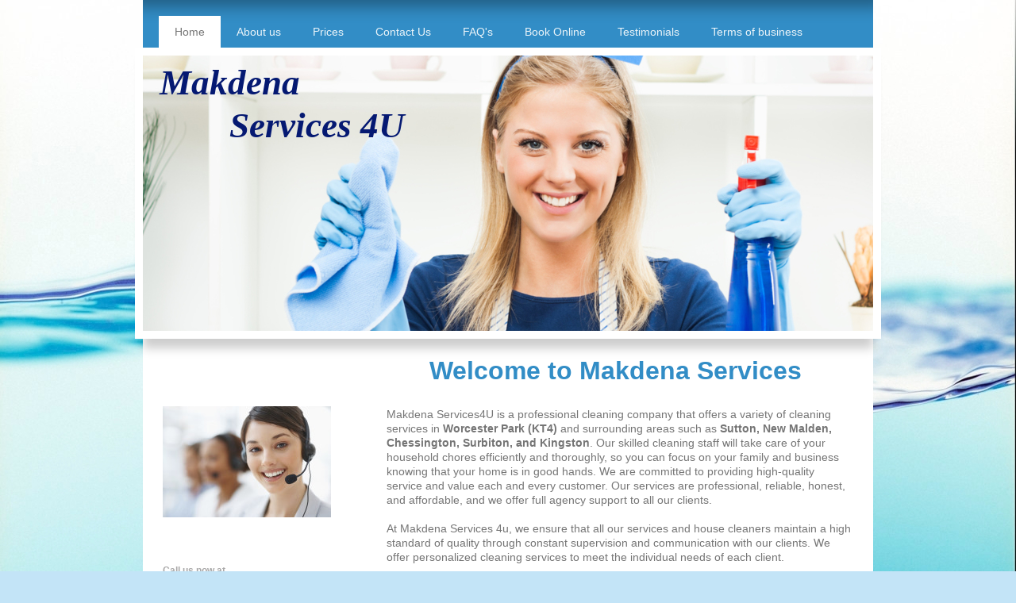

--- FILE ---
content_type: text/html; charset=UTF-8
request_url: https://www.makdena-services-4u.co.uk/
body_size: 10242
content:
<!DOCTYPE html>
<html lang="en"  ><head prefix="og: http://ogp.me/ns# fb: http://ogp.me/ns/fb# business: http://ogp.me/ns/business#">
    <meta http-equiv="Content-Type" content="text/html; charset=utf-8"/>
    <meta name="generator" content="IONOS MyWebsite"/>
        
    <link rel="dns-prefetch" href="//cdn.website-start.de/"/>
    <link rel="dns-prefetch" href="//107.mod.mywebsite-editor.com"/>
    <link rel="dns-prefetch" href="https://107.sb.mywebsite-editor.com/"/>
    <link rel="shortcut icon" href="//cdn.website-start.de/favicon.ico"/>
        <title>Reliable Cleaning Services in Worcester Park | Makdena-Services 4u</title>
    <style type="text/css">@media screen and (max-device-width: 1024px) {.diyw a.switchViewWeb {display: inline !important;}}</style>
    <style type="text/css">@media screen and (min-device-width: 1024px) {
            .mediumScreenDisabled { display:block }
            .smallScreenDisabled { display:block }
        }
        @media screen and (max-device-width: 1024px) { .mediumScreenDisabled { display:none } }
        @media screen and (max-device-width: 568px) { .smallScreenDisabled { display:none } }
                @media screen and (min-width: 1024px) {
            .mobilepreview .mediumScreenDisabled { display:block }
            .mobilepreview .smallScreenDisabled { display:block }
        }
        @media screen and (max-width: 1024px) { .mobilepreview .mediumScreenDisabled { display:none } }
        @media screen and (max-width: 568px) { .mobilepreview .smallScreenDisabled { display:none } }</style>
    <meta name="viewport" content="width=device-width, initial-scale=1, maximum-scale=1, minimal-ui"/>

<meta name="format-detection" content="telephone=no"/>
        <meta name="keywords" content="Cleaning,  Worcester Park, cleaners, domestic, Kingston, Sutton, Surbiton, New Malden"/>
            <meta name="description" content="At Makdena Services 4U we provide professional cleaning services in South West London and the surrounding areas. Call us today on 07770629297; 07728505718 or 0208 3909431 for more info."/>
            <meta name="robots" content="index,follow"/>
        <link href="//cdn.website-start.de/templates/2055/style.css?1763478093678" rel="stylesheet" type="text/css"/>
    <link href="https://www.makdena-services-4u.co.uk/s/style/theming.css?1709649238" rel="stylesheet" type="text/css"/>
    <link href="//cdn.website-start.de/app/cdn/min/group/web.css?1763478093678" rel="stylesheet" type="text/css"/>
<link href="//cdn.website-start.de/app/cdn/min/moduleserver/css/en_GB/common,shoppingbasket?1763478093678" rel="stylesheet" type="text/css"/>
    <link href="//cdn.website-start.de/app/cdn/min/group/mobilenavigation.css?1763478093678" rel="stylesheet" type="text/css"/>
    <link href="https://107.sb.mywebsite-editor.com/app/logstate2-css.php?site=671720166&amp;t=1768620365" rel="stylesheet" type="text/css"/>

<script type="text/javascript">
    /* <![CDATA[ */
var stagingMode = '';
    /* ]]> */
</script>
<script src="https://107.sb.mywebsite-editor.com/app/logstate-js.php?site=671720166&amp;t=1768620365"></script>

    <link href="//cdn.website-start.de/templates/2055/print.css?1763478093678" rel="stylesheet" media="print" type="text/css"/>
    <script type="text/javascript">
    /* <![CDATA[ */
    var systemurl = 'https://107.sb.mywebsite-editor.com/';
    var webPath = '/';
    var proxyName = '';
    var webServerName = 'www.makdena-services-4u.co.uk';
    var sslServerUrl = 'https://www.makdena-services-4u.co.uk';
    var nonSslServerUrl = 'http://www.makdena-services-4u.co.uk';
    var webserverProtocol = 'http://';
    var nghScriptsUrlPrefix = '//107.mod.mywebsite-editor.com';
    var sessionNamespace = 'DIY_SB';
    var jimdoData = {
        cdnUrl:  '//cdn.website-start.de/',
        messages: {
            lightBox: {
    image : 'Image',
    of: 'of'
}

        },
        isTrial: 0,
        pageId: 926121485    };
    var script_basisID = "671720166";

    diy = window.diy || {};
    diy.web = diy.web || {};

        diy.web.jsBaseUrl = "//cdn.website-start.de/s/build/";

    diy.context = diy.context || {};
    diy.context.type = diy.context.type || 'web';
    /* ]]> */
</script>

<script type="text/javascript" src="//cdn.website-start.de/app/cdn/min/group/web.js?1763478093678" crossorigin="anonymous"></script><script type="text/javascript" src="//cdn.website-start.de/s/build/web.bundle.js?1763478093678" crossorigin="anonymous"></script><script type="text/javascript" src="//cdn.website-start.de/app/cdn/min/group/mobilenavigation.js?1763478093678" crossorigin="anonymous"></script><script src="//cdn.website-start.de/app/cdn/min/moduleserver/js/en_GB/common,shoppingbasket?1763478093678"></script>
<script type="text/javascript" src="https://cdn.website-start.de/proxy/apps/static/resource/dependencies/"></script><script type="text/javascript">
                    if (typeof require !== 'undefined') {
                        require.config({
                            waitSeconds : 10,
                            baseUrl : 'https://cdn.website-start.de/proxy/apps/static/js/'
                        });
                    }
                </script><script type="text/javascript">if (window.jQuery) {window.jQuery_1and1 = window.jQuery;}</script>

<script async="" src="https://www.googletagmanager.com/gtag/js?id=G-LLV0ZHWPB4" type="text/javascript">
</script>

<script type="text/javascript">
//<![CDATA[
  window.dataLayer = window.dataLayer || [];
  function gtag(){dataLayer.push(arguments);}
  gtag('js', new Date());

  gtag('config', 'G-LLV0ZHWPB4');
//]]>
</script>
<script type="text/javascript">if (window.jQuery_1and1) {window.jQuery = window.jQuery_1and1;}</script>
<script type="text/javascript" src="//cdn.website-start.de/app/cdn/min/group/pfcsupport.js?1763478093678" crossorigin="anonymous"></script>    <meta property="og:type" content="business.business"/>
    <meta property="og:url" content="https://www.makdena-services-4u.co.uk/"/>
    <meta property="og:title" content="Reliable Cleaning Services in Worcester Park | Makdena-Services 4u"/>
            <meta property="og:description" content="At Makdena Services 4U we provide professional cleaning services in South West London and the surrounding areas. Call us today on 07770629297; 07728505718 or 0208 3909431 for more info."/>
                <meta property="og:image" content="https://www.makdena-services-4u.co.uk/s/img/emotionheader.jpg"/>
        <meta property="business:contact_data:country_name" content="United Kingdom"/>
    <meta property="business:contact_data:street_address" content="King Charles Road 68"/>
    <meta property="business:contact_data:locality" content="Surbiton"/>
    
    <meta property="business:contact_data:email" content="info@makdena-services-4u.co.uk"/>
    <meta property="business:contact_data:postal_code" content="KT5 8QT"/>
    <meta property="business:contact_data:phone_number" content="+44 07728 505718"/>
    
    
<link href="//cdn.website-start.de/sections/_res/public/common.css" rel="stylesheet" type="text/css"/><link href="//cdn.website-start.de/sections/grids-1/public/style.css" rel="stylesheet" type="text/css"/><meta property="business:hours:day" content="MONDAY"/><meta property="business:hours:start" content="08:00"/><meta property="business:hours:end" content="19:00"/><meta property="business:hours:day" content="TUESDAY"/><meta property="business:hours:start" content="08:00"/><meta property="business:hours:end" content="19:00"/><meta property="business:hours:day" content="WEDNESDAY"/><meta property="business:hours:start" content="08:00"/><meta property="business:hours:end" content="19:00"/><meta property="business:hours:day" content="THURSDAY"/><meta property="business:hours:start" content="08:00"/><meta property="business:hours:end" content="19:00"/><meta property="business:hours:day" content="FRIDAY"/><meta property="business:hours:start" content="08:00"/><meta property="business:hours:end" content="19:00"/><meta property="business:hours:day" content="SATURDAY"/><meta property="business:hours:start" content="09:00"/><meta property="business:hours:end" content="15:00"/></head>


<body class="body diyBgActive  startpage cc-pagemode-default diyfeSidebarLeft diy-market-en_GB" data-pageid="926121485" id="page-926121485">
    
    <div class="diyw">
        <div class="diyweb">
	<div class="diyfeMobileNav">
		
<nav id="diyfeMobileNav" class="diyfeCA diyfeCA2" role="navigation">
    <a title="Expand/collapse navigation">Expand/collapse navigation</a>
    <ul class="mainNav1"><li class="current hasSubNavigation"><a data-page-id="926121485" href="https://www.makdena-services-4u.co.uk/" class="current level_1"><span>Home</span></a><div class="diyfeDropDownSubList diyfeCA diyfeCA3"><ul class="mainNav2"></ul></div></li><li class=" hasSubNavigation"><a data-page-id="926121490" href="https://www.makdena-services-4u.co.uk/about-us/" class=" level_1"><span>About us</span></a><span class="diyfeDropDownSubOpener">&nbsp;</span><div class="diyfeDropDownSubList diyfeCA diyfeCA3"><ul class="mainNav2"><li class=" hasSubNavigation"><a data-page-id="926121843" href="https://www.makdena-services-4u.co.uk/about-us/regular-domestic-cleaning/" class=" level_2"><span>Regular Domestic Cleaning</span></a></li><li class=" hasSubNavigation"><a data-page-id="926133961" href="https://www.makdena-services-4u.co.uk/about-us/spring-cleaning/" class=" level_2"><span>Spring Cleaning</span></a></li><li class=" hasSubNavigation"><a data-page-id="926133779" href="https://www.makdena-services-4u.co.uk/about-us/end-of-tenancy-cleaning/" class=" level_2"><span>End of Tenancy Cleaning</span></a></li><li class=" hasSubNavigation"><a data-page-id="926121840" href="https://www.makdena-services-4u.co.uk/about-us/office-cleaning/" class=" level_2"><span>Office Cleaning</span></a></li><li class=" hasSubNavigation"><a data-page-id="926133963" href="https://www.makdena-services-4u.co.uk/about-us/after-builders-cleaning/" class=" level_2"><span>After Builders Cleaning</span></a></li><li class=" hasSubNavigation"><a data-page-id="926121841" href="https://www.makdena-services-4u.co.uk/about-us/communal-area-cleaning/" class=" level_2"><span>Communal Area Cleaning</span></a></li><li class=" hasSubNavigation"><a data-page-id="926121842" href="https://www.makdena-services-4u.co.uk/about-us/ironing-services/" class=" level_2"><span>Ironing Services</span></a></li><li class=" hasSubNavigation"><a data-page-id="926121857" href="https://www.makdena-services-4u.co.uk/about-us/before-after-party-cleaning/" class=" level_2"><span>Before-After Party Cleaning</span></a></li></ul></div></li><li class=" hasSubNavigation"><a data-page-id="926121487" href="https://www.makdena-services-4u.co.uk/prices/" class=" level_1"><span>Prices</span></a></li><li class=" hasSubNavigation"><a data-page-id="926121493" href="https://www.makdena-services-4u.co.uk/contact-us/" class=" level_1"><span>Contact Us</span></a></li><li class=" hasSubNavigation"><a data-page-id="926121495" href="https://www.makdena-services-4u.co.uk/faq-s/" class=" level_1"><span>FAQ's</span></a></li><li class=" hasSubNavigation"><a data-page-id="926121833" href="https://www.makdena-services-4u.co.uk/book-online/" class=" level_1"><span>Book Online</span></a></li><li class=" hasSubNavigation"><a data-page-id="926516353" href="https://www.makdena-services-4u.co.uk/testimonials/" class=" level_1"><span>Testimonials</span></a></li><li class=" hasSubNavigation"><a data-page-id="926488629" href="https://www.makdena-services-4u.co.uk/terms-of-business/" class=" level_1"><span>Terms of business</span></a></li></ul></nav>
	</div>
	<div class="diywebNav diywebNavMain diywebNav1 diywebNavHorizontal">
		<div class="diywebLiveArea">
			<div class="diywebMainGutter">
				<div class="diyfeGE diyfeCA diyfeCA2">
					<div class="diywebGutter">
						<div class="webnavigation"><ul id="mainNav1" class="mainNav1"><li class="navTopItemGroup_1"><a data-page-id="926121485" href="https://www.makdena-services-4u.co.uk/" class="current level_1"><span>Home</span></a></li><li class="navTopItemGroup_2"><a data-page-id="926121490" href="https://www.makdena-services-4u.co.uk/about-us/" class="level_1"><span>About us</span></a></li><li class="navTopItemGroup_3"><a data-page-id="926121487" href="https://www.makdena-services-4u.co.uk/prices/" class="level_1"><span>Prices</span></a></li><li class="navTopItemGroup_4"><a data-page-id="926121493" href="https://www.makdena-services-4u.co.uk/contact-us/" class="level_1"><span>Contact Us</span></a></li><li class="navTopItemGroup_5"><a data-page-id="926121495" href="https://www.makdena-services-4u.co.uk/faq-s/" class="level_1"><span>FAQ's</span></a></li><li class="navTopItemGroup_6"><a data-page-id="926121833" href="https://www.makdena-services-4u.co.uk/book-online/" class="level_1"><span>Book Online</span></a></li><li class="navTopItemGroup_7"><a data-page-id="926516353" href="https://www.makdena-services-4u.co.uk/testimonials/" class="level_1"><span>Testimonials</span></a></li><li class="navTopItemGroup_8"><a data-page-id="926488629" href="https://www.makdena-services-4u.co.uk/terms-of-business/" class="level_1"><span>Terms of business</span></a></li></ul></div>
					</div>
				</div>
			</div>
		</div>
	</div>
	<div class="diywebEmotionHeader">
		<div class="diywebLiveArea">
			<div class="diywebMainGutter diywebPull">
				<div class="diyfeGE">
					<div class="diywebGutter">
						
<style type="text/css" media="all">
.diyw div#emotion-header {
        max-width: 920px;
        max-height: 347px;
                background: #eeeeee;
    }

.diyw div#emotion-header-title-bg {
    left: 0%;
    top: 20%;
    width: 70.04%;
    height: 35%;

    background-color: #ffffff;
    opacity: 0.00;
    filter: alpha(opacity = 0.26);
    }
.diyw img#emotion-header-logo {
    left: 1.00%;
    top: 0.00%;
    background: transparent;
                border: 1px solid #CCCCCC;
        padding: 0px;
                display: none;
    }

.diyw div#emotion-header strong#emotion-header-title {
    left: 5%;
    top: 20%;
    color: #051972;
        font: italic bold 45px/120% Georgia, serif;
}

.diyw div#emotion-no-bg-container{
    max-height: 347px;
}

.diyw div#emotion-no-bg-container .emotion-no-bg-height {
    margin-top: 37.72%;
}
</style>
<div id="emotion-header" data-action="loadView" data-params="active" data-imagescount="1">
            <img src="https://www.makdena-services-4u.co.uk/s/img/emotionheader.jpg?1709649234.920px.347px" id="emotion-header-img" alt=""/>
            
        <div id="ehSlideshowPlaceholder">
            <div id="ehSlideShow">
                <div class="slide-container">
                                        <div style="background-color: #eeeeee">
                            <img src="https://www.makdena-services-4u.co.uk/s/img/emotionheader.jpg?1709649234.920px.347px" alt=""/>
                        </div>
                                    </div>
            </div>
        </div>


        <script type="text/javascript">
        //<![CDATA[
                diy.module.emotionHeader.slideShow.init({ slides: [{"url":"https:\/\/www.makdena-services-4u.co.uk\/s\/img\/emotionheader.jpg?1709649234.920px.347px","image_alt":"","bgColor":"#eeeeee"}] });
        //]]>
        </script>

    
            
        
            
                  	<div id="emotion-header-title-bg"></div>
    
            <strong id="emotion-header-title" style="text-align: left">Makdena 
        Services 4U
 
             </strong>
                    <div class="notranslate">
                <svg xmlns="http://www.w3.org/2000/svg" version="1.1" id="emotion-header-title-svg" viewBox="0 0 920 347" preserveAspectRatio="xMinYMin meet"><text style="font-family:Georgia, serif;font-size:45px;font-style:italic;font-weight:bold;fill:#051972;line-height:1.2em;"><tspan x="0" style="text-anchor: start" dy="0.95em">Makdena </tspan><tspan x="0" style="text-anchor: start" dy="1.2em">        Services 4U</tspan><tspan x="0" style="text-anchor: start" dy="1.2em"> </tspan><tspan x="0" style="text-anchor: start" dy="1.2em">             </tspan></text></svg>
            </div>
            
    
    <script type="text/javascript">
    //<![CDATA[
    (function ($) {
        function enableSvgTitle() {
                        var titleSvg = $('svg#emotion-header-title-svg'),
                titleHtml = $('#emotion-header-title'),
                emoWidthAbs = 920,
                emoHeightAbs = 347,
                offsetParent,
                titlePosition,
                svgBoxWidth,
                svgBoxHeight;

                        if (titleSvg.length && titleHtml.length) {
                offsetParent = titleHtml.offsetParent();
                titlePosition = titleHtml.position();
                svgBoxWidth = titleHtml.width();
                svgBoxHeight = titleHtml.height();

                                titleSvg.get(0).setAttribute('viewBox', '0 0 ' + svgBoxWidth + ' ' + svgBoxHeight);
                titleSvg.css({
                   left: Math.roundTo(100 * titlePosition.left / offsetParent.width(), 3) + '%',
                   top: Math.roundTo(100 * titlePosition.top / offsetParent.height(), 3) + '%',
                   width: Math.roundTo(100 * svgBoxWidth / emoWidthAbs, 3) + '%',
                   height: Math.roundTo(100 * svgBoxHeight / emoHeightAbs, 3) + '%'
                });

                titleHtml.css('visibility','hidden');
                titleSvg.css('visibility','visible');
            }
        }

        
            var posFunc = function($, overrideSize) {
                var elems = [], containerWidth, containerHeight;
                                    elems.push({
                        selector: '#emotion-header-title',
                        overrideSize: true,
                        horPos: 3.39,
                        vertPos: 4.75                    });
                    lastTitleWidth = $('#emotion-header-title').width();
                                                elems.push({
                    selector: '#emotion-header-title-bg',
                    horPos: 99.23,
                    vertPos: 62.11                });
                                
                containerWidth = parseInt('920');
                containerHeight = parseInt('347');

                for (var i = 0; i < elems.length; ++i) {
                    var el = elems[i],
                        $el = $(el.selector),
                        pos = {
                            left: el.horPos,
                            top: el.vertPos
                        };
                    if (!$el.length) continue;
                    var anchorPos = $el.anchorPosition();
                    anchorPos.$container = $('#emotion-header');

                    if (overrideSize === true || el.overrideSize === true) {
                        anchorPos.setContainerSize(containerWidth, containerHeight);
                    } else {
                        anchorPos.setContainerSize(null, null);
                    }

                    var pxPos = anchorPos.fromAnchorPosition(pos),
                        pcPos = anchorPos.toPercentPosition(pxPos);

                    var elPos = {};
                    if (!isNaN(parseFloat(pcPos.top)) && isFinite(pcPos.top)) {
                        elPos.top = pcPos.top + '%';
                    }
                    if (!isNaN(parseFloat(pcPos.left)) && isFinite(pcPos.left)) {
                        elPos.left = pcPos.left + '%';
                    }
                    $el.css(elPos);
                }

                // switch to svg title
                enableSvgTitle();
            };

                        var $emotionImg = jQuery('#emotion-header-img');
            if ($emotionImg.length > 0) {
                // first position the element based on stored size
                posFunc(jQuery, true);

                // trigger reposition using the real size when the element is loaded
                var ehLoadEvTriggered = false;
                $emotionImg.one('load', function(){
                    posFunc(jQuery);
                    ehLoadEvTriggered = true;
                                        diy.module.emotionHeader.slideShow.start();
                                    }).each(function() {
                                        if(this.complete || typeof this.complete === 'undefined') {
                        jQuery(this).load();
                    }
                });

                                noLoadTriggeredTimeoutId = setTimeout(function() {
                    if (!ehLoadEvTriggered) {
                        posFunc(jQuery);
                    }
                    window.clearTimeout(noLoadTriggeredTimeoutId)
                }, 5000);//after 5 seconds
            } else {
                jQuery(function(){
                    posFunc(jQuery);
                });
            }

                        if (jQuery.isBrowser && jQuery.isBrowser.ie8) {
                var longTitleRepositionCalls = 0;
                longTitleRepositionInterval = setInterval(function() {
                    if (lastTitleWidth > 0 && lastTitleWidth != jQuery('#emotion-header-title').width()) {
                        posFunc(jQuery);
                    }
                    longTitleRepositionCalls++;
                    // try this for 5 seconds
                    if (longTitleRepositionCalls === 5) {
                        window.clearInterval(longTitleRepositionInterval);
                    }
                }, 1000);//each 1 second
            }

            }(jQuery));
    //]]>
    </script>

    </div>

					</div>
				</div>
			</div>
		</div>
	</div>
	<div class="diywebContent">
		<div class="diywebLiveArea">
			<div class="diywebMainGutter">
				<div class="diyfeGridGroup diyfeCA diyfeCA1">
					<div class="diywebMain diyfeGE">
						<div class="diywebGutter">
							
        <div id="content_area">
        	<div id="content_start"></div>
        	
        
        <div id="matrix_1026500238" class="sortable-matrix" data-matrixId="1026500238"><div class="n module-type-header diyfeLiveArea "> <h1><span class="diyfeDecoration">      Welcome to Makdena Services </span></h1> </div><div class="n module-type-text diyfeLiveArea "> <div><span style="font-size:14px;">Makdena Services4U is a professional cleaning company that offers a variety of cleaning services in <strong>Worcester Park (KT4)</strong> and surrounding areas such
as <strong>Sutton, New Malden, Chessington, Surbiton, and Kingston</strong>. Our skilled cleaning staff will take care of your household chores efficiently and thoroughly, so you can focus on your
family and business knowing that your home is in good hands. We are committed to providing high-quality service and value each and every customer. Our services are professional, reliable, honest, and
affordable, and we offer full agency support to all our clients.</span></div>
<div> </div>
<div><span style="font-size:14px;">At Makdena Services 4u, we ensure that all our services and house cleaners maintain a high standard of quality through constant supervision and communication with
our clients. We offer personalized cleaning services to meet the individual needs of each client.</span></div>
<div> </div>
<div><span style="font-size:14px;">To book your professional cleaning service, call us now at <span style="color:#03579B;"><strong>07770629297, 07728505718</strong></span>, or <span style="color:#03579B;"><strong>02083909431</strong></span>.</span></div> </div><div class="n module-type-section section-base-grids-1 section-layout-columns-left section-layout-cls-has-columns section-layout-cls-columns section-layout-cls-left section-fullwidth-no ">         <div id="s2c7c084ca03dc530d5fbf866cd321b2f" class="section-wrapper section-has-no-background section-has-no-loop-background section-cls-v-spaced section-cls-adjust-for-loop-shadow ">
                    <div class="section-bg-element-container" id="section_bg_element_5819676684">
            <div class="section-bg-element-inner "></div>
            
        </div>
        
            <div class="section-content section-bg-no-contrast diyfeLiveArea">
                <div class="section-group section-group-sectionHeader h1-align">
            <div class="n module-type-header module-alias-sectionTitle "> <h1><span class="diyfeDecoration">Our Services</span></h1> </div>
        </div><div class="n module-type-sectionContainer module-alias-content section-has-no-background">             <div class="section-wrapper ">
                        <div class="section-bg-element-container" id="section_bg_element_5819676687">
            <div class="section-bg-element-inner "></div>
            
        </div>
        
                <div class="section-content section-bg-no-contrast">
                    <div class="section-extras-element"></div>
                    <div class="section-group section-group-loopContainer section-cls-card section-cls-display-columns loop-same-size section-cls-b-4 section-cls-c-4 section-cls-even-distribution">
            <div class="n module-type-sectionContainer module-alias-loop loop-same-size section-row-1 section-pos-n1 section-no-1 section-rc4 section-pos-odd section-pos-first section-lb4 section-has-no-background section-cls-card section-cls-display-columns">             <div class="section-wrapper ">
                        <div class="section-bg-element-container" id="section_bg_element_5819676688">
            <div class="section-bg-element-inner "></div>
            
        </div>
        
                <div class="section-content section-bg-no-contrast">
                    <div class="section-extras-element"></div>
                    <div class="section-group section-group-c1 section-cls-cover">
            <div class="n module-type-imageSubtitle module-alias-loopImage "> <div class="clearover imageSubtitle imageFitWidth" id="imageSubtitle-5819676689">
    <div class="align-container " style="">
        <a class="imagewrapper" href="https://www.makdena-services-4u.co.uk/s/cc_images/teaserbox_2484665459.jpg?t=1675629539" rel="lightbox[5819676689]">
            <img id="image_2484665459" src="https://www.makdena-services-4u.co.uk/s/cc_images/cache_2484665459.jpg?t=1675629539" alt="" style="; height:auto"/>
        </a>

        
    </div>

</div>

<script type="text/javascript">
//<![CDATA[
jQuery(function($) {
    var $target = $('#imageSubtitle-5819676689');

    if ($.fn.swipebox && Modernizr.touch) {
        $target
            .find('a[rel*="lightbox"]')
            .addClass('swipebox')
            .swipebox();
    } else {
        $target.tinyLightbox({
            item: 'a[rel*="lightbox"]',
            cycle: false,
            hideNavigation: true
        });
    }
});
//]]>
</script>
 </div>
        </div>        <div class="section-group section-group-c2 section-cls-display-rows">
            <div class="n module-type-header module-alias-loopTitle "> <h2><span class="diyfeDecoration">Regular Domestic Cleaning</span></h2> </div><div class="n module-type-text module-alias-loopDescription section-cls-normal-text"> <p>Makdena Services 4u provides experienced and well-motivated domestic cleaners to private households. You will get an honest, reliable, and affordable domestic cleaner ...</p> </div>        <div class="section-group section-group-loopButtonWrapper ">
            <div class="n module-type-button module-alias-loopButton section-cls-button-variant-1"> <div class="module-button-container">
    <a href="https://www.makdena-services-4u.co.uk/about-us/regular-domestic-cleaning/" class="diyfeLinkAsButton">Read more</a></div>
 </div>
        </div>
        </div>
                </div>
            </div> </div><div class="n module-type-sectionContainer module-alias-loop loop-same-size section-row-1 section-pos-n2 section-no-2 section-rc4 section-pos-even section-lb4 section-has-no-background section-cls-card section-cls-display-columns">             <div class="section-wrapper ">
                        <div class="section-bg-element-container" id="section_bg_element_5819676694">
            <div class="section-bg-element-inner "></div>
            
        </div>
        
                <div class="section-content section-bg-no-contrast">
                    <div class="section-extras-element"></div>
                    <div class="section-group section-group-c1 section-cls-cover">
            <div class="n module-type-imageSubtitle module-alias-loopImage "> <div class="clearover imageSubtitle imageFitWidth" id="imageSubtitle-5819676695">
    <div class="align-container " style="">
        <a class="imagewrapper" href="https://www.makdena-services-4u.co.uk/s/cc_images/teaserbox_2484665460.jpg?t=1675623863" rel="lightbox[5819676695]">
            <img id="image_2484665460" src="https://www.makdena-services-4u.co.uk/s/cc_images/cache_2484665460.jpg?t=1675623863" alt="" style="; height:auto"/>
        </a>

        
    </div>

</div>

<script type="text/javascript">
//<![CDATA[
jQuery(function($) {
    var $target = $('#imageSubtitle-5819676695');

    if ($.fn.swipebox && Modernizr.touch) {
        $target
            .find('a[rel*="lightbox"]')
            .addClass('swipebox')
            .swipebox();
    } else {
        $target.tinyLightbox({
            item: 'a[rel*="lightbox"]',
            cycle: false,
            hideNavigation: true
        });
    }
});
//]]>
</script>
 </div>
        </div>        <div class="section-group section-group-c2 section-cls-display-rows">
            <div class="n module-type-header module-alias-loopTitle "> <h2><span class="diyfeDecoration">Spring Cleaning</span></h2> </div><div class="n module-type-text module-alias-loopDescription section-cls-normal-text"> <p>A one-off spring cleaning service is suitable for all customers who do not require cleaning on regular basis.This is top to bottom deep cleaning service. ...</p> </div>        <div class="section-group section-group-loopButtonWrapper ">
            <div class="n module-type-button module-alias-loopButton section-cls-button-variant-1"> <div class="module-button-container">
    <a href="https://www.makdena-services-4u.co.uk/about-us/spring-cleaning/" class="diyfeLinkAsButton">Read more</a></div>
 </div>
        </div>
        </div>
                </div>
            </div> </div><div class="n module-type-sectionContainer module-alias-loop loop-same-size section-row-1 section-pos-n3 section-no-3 section-rc4 section-pos-odd section-pos-m3 section-lb4 section-has-no-background section-cls-card section-cls-display-columns">             <div class="section-wrapper ">
                        <div class="section-bg-element-container" id="section_bg_element_5819676700">
            <div class="section-bg-element-inner "></div>
            
        </div>
        
                <div class="section-content section-bg-no-contrast">
                    <div class="section-extras-element"></div>
                    <div class="section-group section-group-c1 section-cls-cover">
            <div class="n module-type-imageSubtitle module-alias-loopImage "> <div class="clearover imageSubtitle imageFitWidth" id="imageSubtitle-5819676701">
    <div class="align-container " style="">
        <a class="imagewrapper" href="https://www.makdena-services-4u.co.uk/s/cc_images/teaserbox_2484665461.jpg?t=1675623952" rel="lightbox[5819676701]">
            <img id="image_2484665461" src="https://www.makdena-services-4u.co.uk/s/cc_images/cache_2484665461.jpg?t=1675623952" alt="" style="; height:auto"/>
        </a>

        
    </div>

</div>

<script type="text/javascript">
//<![CDATA[
jQuery(function($) {
    var $target = $('#imageSubtitle-5819676701');

    if ($.fn.swipebox && Modernizr.touch) {
        $target
            .find('a[rel*="lightbox"]')
            .addClass('swipebox')
            .swipebox();
    } else {
        $target.tinyLightbox({
            item: 'a[rel*="lightbox"]',
            cycle: false,
            hideNavigation: true
        });
    }
});
//]]>
</script>
 </div>
        </div>        <div class="section-group section-group-c2 section-cls-display-rows">
            <div class="n module-type-header module-alias-loopTitle "> <h2><span class="diyfeDecoration">End of Tenancy Cleaning</span></h2> </div><div class="n module-type-text module-alias-loopDescription section-cls-normal-text"> <p>Our End of Tenancy Cleaning service can save you the time of cleaning your space before you leave. We recommend this cleaning service to home movers, landlords...</p> </div>        <div class="section-group section-group-loopButtonWrapper ">
            <div class="n module-type-button module-alias-loopButton section-cls-button-variant-1"> <div class="module-button-container">
    <a href="https://www.makdena-services-4u.co.uk/about-us/end-of-tenancy-cleaning/" class="diyfeLinkAsButton">Read more</a></div>
 </div>
        </div>
        </div>
                </div>
            </div> </div><div class="n module-type-sectionContainer module-alias-loop loop-same-size section-row-1 section-pos-n4 section-no-4 section-rc4 section-pos-even section-pos-m4 section-pos-last section-lb4 section-has-no-background section-cls-card section-cls-display-columns">             <div class="section-wrapper ">
                        <div class="section-bg-element-container" id="section_bg_element_5819676706">
            <div class="section-bg-element-inner "></div>
            
        </div>
        
                <div class="section-content section-bg-no-contrast">
                    <div class="section-extras-element"></div>
                    <div class="section-group section-group-c1 section-cls-cover">
            <div class="n module-type-imageSubtitle module-alias-loopImage "> <div class="clearover imageSubtitle imageFitWidth" id="imageSubtitle-5819676707">
    <div class="align-container " style="">
        <a class="imagewrapper" href="https://www.makdena-services-4u.co.uk/s/cc_images/teaserbox_2484665462.jpg?t=1675624143" rel="lightbox[5819676707]">
            <img id="image_2484665462" src="https://www.makdena-services-4u.co.uk/s/cc_images/cache_2484665462.jpg?t=1675624143" alt="" style="; height:auto"/>
        </a>

        
    </div>

</div>

<script type="text/javascript">
//<![CDATA[
jQuery(function($) {
    var $target = $('#imageSubtitle-5819676707');

    if ($.fn.swipebox && Modernizr.touch) {
        $target
            .find('a[rel*="lightbox"]')
            .addClass('swipebox')
            .swipebox();
    } else {
        $target.tinyLightbox({
            item: 'a[rel*="lightbox"]',
            cycle: false,
            hideNavigation: true
        });
    }
});
//]]>
</script>
 </div>
        </div>        <div class="section-group section-group-c2 section-cls-display-rows">
            <div class="n module-type-header module-alias-loopTitle "> <h2><span class="diyfeDecoration">Office Cleaning</span></h2> </div><div class="n module-type-text module-alias-loopDescription section-cls-normal-text"> <p>It is very important to have a clean and tidy working environment. Whether your business is large or small, cleanliness can be a very important...</p> </div>        <div class="section-group section-group-loopButtonWrapper ">
            <div class="n module-type-button module-alias-loopButton section-cls-button-variant-1"> <div class="module-button-container">
    <a href="https://www.makdena-services-4u.co.uk/about-us/office-cleaning/" class="diyfeLinkAsButton">Read more</a></div>
 </div>
        </div>
        </div>
                </div>
            </div> </div>
        </div>
                </div>
            </div> </div>
            </div>
        </div> </div><div class="n module-type-section section-base-grids-1 section-layout-columns-left section-layout-cls-has-columns section-layout-cls-columns section-layout-cls-left section-fullwidth-no ">         <div id="sa007276e4c83e7a03cedb0e3a2de834b" class="section-wrapper section-has-no-background section-has-no-loop-background section-cls-v-spaced section-cls-adjust-for-loop-shadow ">
                    <div class="section-bg-element-container" id="section_bg_element_5819676771">
            <div class="section-bg-element-inner "></div>
            
        </div>
        
            <div class="section-content section-bg-no-contrast diyfeLiveArea">
                <div class="n module-type-sectionContainer module-alias-content section-has-no-background">             <div class="section-wrapper ">
                        <div class="section-bg-element-container" id="section_bg_element_5819676774">
            <div class="section-bg-element-inner "></div>
            
        </div>
        
                <div class="section-content section-bg-no-contrast">
                    <div class="section-extras-element"></div>
                    <div class="section-group section-group-loopContainer section-cls-card section-cls-display-columns loop-same-size section-cls-b-4 section-cls-c-4 section-cls-even-distribution">
            <div class="n module-type-sectionContainer module-alias-loop loop-same-size section-row-1 section-pos-n1 section-no-1 section-rc4 section-pos-odd section-pos-first section-lb4 section-has-no-background section-cls-card section-cls-display-columns">             <div class="section-wrapper ">
                        <div class="section-bg-element-container" id="section_bg_element_5819676775">
            <div class="section-bg-element-inner "></div>
            
        </div>
        
                <div class="section-content section-bg-no-contrast">
                    <div class="section-extras-element"></div>
                    <div class="section-group section-group-c1 section-cls-cover">
            <div class="n module-type-imageSubtitle module-alias-loopImage "> <div class="clearover imageSubtitle imageFitWidth" id="imageSubtitle-5819676776">
    <div class="align-container " style="">
        <a class="imagewrapper" href="https://www.makdena-services-4u.co.uk/s/cc_images/teaserbox_2484665471.jpg?t=1675624580" rel="lightbox[5819676776]">
            <img id="image_2484665471" src="https://www.makdena-services-4u.co.uk/s/cc_images/cache_2484665471.jpg?t=1675624580" alt="" style="; height:auto"/>
        </a>

        
    </div>

</div>

<script type="text/javascript">
//<![CDATA[
jQuery(function($) {
    var $target = $('#imageSubtitle-5819676776');

    if ($.fn.swipebox && Modernizr.touch) {
        $target
            .find('a[rel*="lightbox"]')
            .addClass('swipebox')
            .swipebox();
    } else {
        $target.tinyLightbox({
            item: 'a[rel*="lightbox"]',
            cycle: false,
            hideNavigation: true
        });
    }
});
//]]>
</script>
 </div>
        </div>        <div class="section-group section-group-c2 section-cls-display-rows">
            <div class="n module-type-header module-alias-loopTitle "> <h2><span class="diyfeDecoration">Communal Areas</span></h2> </div><div class="n module-type-text module-alias-loopDescription section-cls-normal-text"> <p>The communal area of your building is often the first place that visitors will see. We understand the importance of having a clean and healthy environment and keeping a good first impression of
the property...</p> </div>        <div class="section-group section-group-loopButtonWrapper ">
            <div class="n module-type-button module-alias-loopButton section-cls-button-variant-1"> <div class="module-button-container">
    <a href="https://www.makdena-services-4u.co.uk/about-us/communal-area-cleaning/" class="diyfeLinkAsButton">Read more</a></div>
 </div>
        </div>
        </div>
                </div>
            </div> </div><div class="n module-type-sectionContainer module-alias-loop loop-same-size section-row-1 section-pos-n2 section-no-2 section-rc4 section-pos-even section-lb4 section-has-no-background section-cls-card section-cls-display-columns">             <div class="section-wrapper ">
                        <div class="section-bg-element-container" id="section_bg_element_5819676781">
            <div class="section-bg-element-inner "></div>
            
        </div>
        
                <div class="section-content section-bg-no-contrast">
                    <div class="section-extras-element"></div>
                    <div class="section-group section-group-c1 section-cls-cover">
            <div class="n module-type-imageSubtitle module-alias-loopImage "> <div class="clearover imageSubtitle imageFitWidth" id="imageSubtitle-5819676782">
    <div class="align-container " style="">
        <a class="imagewrapper" href="https://www.makdena-services-4u.co.uk/s/cc_images/teaserbox_2484665472.jpg?t=1675624672" rel="lightbox[5819676782]">
            <img id="image_2484665472" src="https://www.makdena-services-4u.co.uk/s/cc_images/cache_2484665472.jpg?t=1675624672" alt="" style="; height:auto"/>
        </a>

        
    </div>

</div>

<script type="text/javascript">
//<![CDATA[
jQuery(function($) {
    var $target = $('#imageSubtitle-5819676782');

    if ($.fn.swipebox && Modernizr.touch) {
        $target
            .find('a[rel*="lightbox"]')
            .addClass('swipebox')
            .swipebox();
    } else {
        $target.tinyLightbox({
            item: 'a[rel*="lightbox"]',
            cycle: false,
            hideNavigation: true
        });
    }
});
//]]>
</script>
 </div>
        </div>        <div class="section-group section-group-c2 section-cls-display-rows">
            <div class="n module-type-header module-alias-loopTitle "> <h2><span class="diyfeDecoration">After Builders Cleaning</span></h2> </div><div class="n module-type-text module-alias-loopDescription section-cls-normal-text"> <p>Right after getting your house or office refurbished, there would be dust and building materials everywhere, and this is the time when After Builders cleaning is absolutely necessary</p> </div>        <div class="section-group section-group-loopButtonWrapper ">
            <div class="n module-type-button module-alias-loopButton section-cls-button-variant-1"> <div class="module-button-container">
    <a href="https://www.makdena-services-4u.co.uk/about-us/after-builders-cleaning/" class="diyfeLinkAsButton">Read more</a></div>
 </div>
        </div>
        </div>
                </div>
            </div> </div><div class="n module-type-sectionContainer module-alias-loop loop-same-size section-row-1 section-pos-n3 section-no-3 section-rc4 section-pos-odd section-pos-m3 section-lb4 section-has-no-background section-cls-card section-cls-display-columns">             <div class="section-wrapper ">
                        <div class="section-bg-element-container" id="section_bg_element_5819676787">
            <div class="section-bg-element-inner "></div>
            
        </div>
        
                <div class="section-content section-bg-no-contrast">
                    <div class="section-extras-element"></div>
                    <div class="section-group section-group-c1 section-cls-cover">
            <div class="n module-type-imageSubtitle module-alias-loopImage "> <div class="clearover imageSubtitle imageFitWidth" id="imageSubtitle-5819676788">
    <div class="align-container " style="">
        <a class="imagewrapper" href="https://www.makdena-services-4u.co.uk/s/cc_images/teaserbox_2484665473.jpg?t=1675624832" rel="lightbox[5819676788]">
            <img id="image_2484665473" src="https://www.makdena-services-4u.co.uk/s/cc_images/cache_2484665473.jpg?t=1675624832" alt="" style="; height:auto"/>
        </a>

        
    </div>

</div>

<script type="text/javascript">
//<![CDATA[
jQuery(function($) {
    var $target = $('#imageSubtitle-5819676788');

    if ($.fn.swipebox && Modernizr.touch) {
        $target
            .find('a[rel*="lightbox"]')
            .addClass('swipebox')
            .swipebox();
    } else {
        $target.tinyLightbox({
            item: 'a[rel*="lightbox"]',
            cycle: false,
            hideNavigation: true
        });
    }
});
//]]>
</script>
 </div>
        </div>        <div class="section-group section-group-c2 section-cls-display-rows">
            <div class="n module-type-header module-alias-loopTitle "> <h2><span class="diyfeDecoration">Ironing Services</span></h2> </div><div class="n module-type-text module-alias-loopDescription section-cls-normal-text"> <p>Our Ironing service is flexible and is undertaken in clients' own homes for complete convenience. Whatever your ironing needs are - we have a service to suit you. We cater to that mountain of
ironing ...</p> </div>        <div class="section-group section-group-loopButtonWrapper ">
            <div class="n module-type-button module-alias-loopButton section-cls-button-variant-1"> <div class="module-button-container">
    <a href="https://www.makdena-services-4u.co.uk/about-us/ironing-services/" class="diyfeLinkAsButton">Read more</a></div>
 </div>
        </div>
        </div>
                </div>
            </div> </div><div class="n module-type-sectionContainer module-alias-loop loop-same-size section-row-1 section-pos-n4 section-no-4 section-rc4 section-pos-even section-pos-m4 section-pos-last section-lb4 section-has-no-background section-cls-card section-cls-display-columns">             <div class="section-wrapper ">
                        <div class="section-bg-element-container" id="section_bg_element_5819676793">
            <div class="section-bg-element-inner "></div>
            
        </div>
        
                <div class="section-content section-bg-no-contrast">
                    <div class="section-extras-element"></div>
                    <div class="section-group section-group-c1 section-cls-cover">
            <div class="n module-type-imageSubtitle module-alias-loopImage "> <div class="clearover imageSubtitle imageFitWidth" id="imageSubtitle-5819676794">
    <div class="align-container " style="">
        <a class="imagewrapper" href="https://www.makdena-services-4u.co.uk/s/cc_images/teaserbox_2484665474.jpg?t=1675625429" rel="lightbox[5819676794]">
            <img id="image_2484665474" src="https://www.makdena-services-4u.co.uk/s/cc_images/cache_2484665474.jpg?t=1675625429" alt="" style="; height:auto"/>
        </a>

        
    </div>

</div>

<script type="text/javascript">
//<![CDATA[
jQuery(function($) {
    var $target = $('#imageSubtitle-5819676794');

    if ($.fn.swipebox && Modernizr.touch) {
        $target
            .find('a[rel*="lightbox"]')
            .addClass('swipebox')
            .swipebox();
    } else {
        $target.tinyLightbox({
            item: 'a[rel*="lightbox"]',
            cycle: false,
            hideNavigation: true
        });
    }
});
//]]>
</script>
 </div>
        </div>        <div class="section-group section-group-c2 section-cls-display-rows">
            <div class="n module-type-header module-alias-loopTitle "> <h2><span class="diyfeDecoration">Before or After Party Cleaning</span></h2> </div><div class="n module-type-text module-alias-loopDescription section-cls-normal-text"> <p>After-party cleaning is the last thing you want to do after having an amazing party. We understand how important it is to have a clean home or office as quickly as possible after a nice
celebration </p> </div>        <div class="section-group section-group-loopButtonWrapper ">
            <div class="n module-type-button module-alias-loopButton section-cls-button-variant-1"> <div class="module-button-container">
    <a href="https://www.makdena-services-4u.co.uk/about-us/before-after-party-cleaning/" class="diyfeLinkAsButton">Read more</a></div>
 </div>
        </div>
        </div>
                </div>
            </div> </div>
        </div>
                </div>
            </div> </div>
            </div>
        </div> </div></div>
        
        
        </div>
						</div>
					</div>
					<div class="diywebSecondary diyfeGE diyfeCA diyfeCA3">
						<div class="diywebNav diywebNav23 diywebHideOnSmall">
							<div class="diyfeGE">
								<div class="diywebGutter">
									<div class="webnavigation"></div>
								</div>
							</div>
						</div>
						<div class="diywebSidebar">
							<div class="diyfeGE">
								<div class="diywebGutter">
									<div id="matrix_1026500237" class="sortable-matrix" data-matrixId="1026500237"><div class="n module-type-textWithImage diyfeLiveArea "> 
<div class="clearover imageFitWidth" id="textWithImage-5798323796">
<div class="align-container imgleft" style="max-width: 100%; width: 212px;">
    <a class="imagewrapper" href="https://www.makdena-services-4u.co.uk/s/cc_images/teaserbox_2440346404.jpg?t=1709656225" rel="lightbox[5798323796]">
        <img src="https://www.makdena-services-4u.co.uk/s/cc_images/cache_2440346404.jpg?t=1709656225" id="image_5798323796" alt="" style="width:100%"/>
    </a>


</div> 
<div class="textwrapper">
<p> </p>
<p> </p>
<p><span style="font-size:12px;"><span style="color:#A9A8A8;"><span style="background-color:#ffffff;"><span style="font-family:verdana,sans-serif;"><strong>Call us now
at</strong> </span></span></span></span></p>
<p><span style="font-size:12px;"><span style="background-color: rgb(255, 255, 255);"><span style="font-family: verdana, sans-serif;"><strong style=""><font color="#0688D1">07728505718</font>
<font color="#757575">;</font></strong></span></span></span></p>
<p><span style="font-size:12px;"><strong style="color:rgb(6, 136, 209);font-family:verdana, sans-serif;font-size:13.3333px;">07770629297 </strong><span style="background-color:#ffffff;"><span style="font-family:verdana,sans-serif;"><span style="color:#757575;">or</span></span></span><span style="background-color:#ffffff;"><span style="font-family:verdana,sans-serif;"><span style="color:#757575;"> </span></span></span></span></p>
<p><span style="font-size:12px;"><span style="color:#0688d1;"><span style="background-color:#ffffff;"><span style="font-family:verdana,sans-serif;"><strong>0208
3909431</strong></span></span></span></span></p>
<h2 style="margin: 0cm 0cm 0pt; line-height: 11.25pt; vertical-align: baseline;"> </h2>
<h2 style="margin: 0cm 0cm 0pt; line-height: 11.25pt; vertical-align: baseline;"><span style="font-size:12px;"><span style="font-family: Verdana, &quot;sans-serif&quot;;">Email:</span><span style="color: rgb(122, 122, 122); font-family: Verdana, &quot;sans-serif&quot;;"> </span><span style="padding: 0cm; border: 1pt windowtext; color: rgb(122, 122, 122); font-family: Verdana, &quot;sans-serif&quot;;">info@makdena-services-4u.co.uk</span></span></h2>
<h2 style="margin: 0cm 0cm 0pt; line-height: 11.25pt; vertical-align: baseline;"> </h2>
<h2 style="margin: 0cm 0cm 0pt; line-height: 11.25pt; vertical-align: baseline;"><span style="font-size:12px;"><span style="color:#0688D1;"><span style="padding: 0cm; border: 1pt windowtext; font-family: Verdana, &quot;sans-serif&quot;;">Cover</span></span><strong style="font-size: 14px; color: rgb(6, 136, 209);"> Areas</strong></span></h2>
<ul>
<li><span style="font-size:12px;"><span style="color:#666666;">Cleaning Service in </span><a href="https://www.makdena-services-4u.co.uk/home-worcester-park/" target="_self"><span style="color:#666666;">Worcester
Park</span></a></span></li>
<li><span style="font-size:12px;"><span style="background-color:#ffffff;"><span style="color:#666666;">Cleaning Service in </span></span><a href="https://www.makdena-services-4u.co.uk/home-sutton/" target="_self"><span style="color:#666666;">Sutton</span></a></span></li>
<li><span style="font-size:12px;"><span style="background-color:#ffffff;"><span style="color:#666666;">Cleaning Service in </span></span><span style="color:#666666;">Surbiton</span></span></li>
<li><span style="font-size:12px;"><span style="background-color:#ffffff;"><span style="color:#666666;">Cleaning Service in </span></span><span style="color:#666666;">New
malden</span></span></li>
<li><span style="font-size:12px;"><span style="background-color:#ffffff;"><span style="color:#666666;">Cleaning Service in </span></span><span style="color:#666666;">Kingston-upon-Thames</span></span></li>
</ul>
</div>
</div> 
<script type="text/javascript">
    //<![CDATA[
    jQuery(document).ready(function($){
        var $target = $('#textWithImage-5798323796');

        if ($.fn.swipebox && Modernizr.touch) {
            $target
                .find('a[rel*="lightbox"]')
                .addClass('swipebox')
                .swipebox();
        } else {
            $target.tinyLightbox({
                item: 'a[rel*="lightbox"]',
                cycle: false,
                hideNavigation: true
            });
        }
    });
    //]]>
</script>
 </div><div class="n module-type-hr diyfeLiveArea "> <div style="padding: 0px 0px">
    <div class="hr"></div>
</div>
 </div></div>
								</div>
							</div>
						</div>
					</div>
				</div>
			</div>
		</div>
	</div>
	<div class="diywebFooter">
		<div class="diywebLiveArea">
			<div class="diywebMainGutter">
				<div class="diyfeGE diywebPull diyfeCA diyfeCA4">
					<div class="diywebGutter">
						<div id="contentfooter">
    <div class="leftrow">
                        <a rel="nofollow" href="javascript:window.print();">
                    <img class="inline" height="14" width="18" src="//cdn.website-start.de/s/img/cc/printer.gif" alt=""/>
                    Print                </a> <span class="footer-separator">|</span>
                <a href="https://www.makdena-services-4u.co.uk/sitemap/">Sitemap</a>
                        <br/> © Makdena-Services4u<br/>
<br/>
14 Longhurst<br/>
68 King Charles Road<br/>
Surbiton<br/>
KT5 8QP<br/>
            </div>
    <script type="text/javascript">
        window.diy.ux.Captcha.locales = {
            generateNewCode: 'Generate new code',
            enterCode: 'Please enter the code'
        };
        window.diy.ux.Cap2.locales = {
            generateNewCode: 'Generate new code',
            enterCode: 'Please enter the code'
        };
    </script>
    <div class="rightrow">
                    <span class="loggedout">
                <a rel="nofollow" id="login" href="https://login.1and1-editor.com/671720166/www.makdena-services-4u.co.uk/gb?pageId=926121485">
                    Login                </a>
            </span>
                <p><a class="diyw switchViewWeb" href="javascript:switchView('desktop');">Web View</a><a class="diyw switchViewMobile" href="javascript:switchView('mobile');">Mobile View</a></p>
                <span class="loggedin">
            <a rel="nofollow" id="logout" href="https://107.sb.mywebsite-editor.com/app/cms/logout.php">Logout</a> <span class="footer-separator">|</span>
            <a rel="nofollow" id="edit" href="https://107.sb.mywebsite-editor.com/app/671720166/926121485/">Edit page</a>
        </span>
    </div>
</div>
            <div id="loginbox" class="hidden">
                <script type="text/javascript">
                    /* <![CDATA[ */
                    function forgotpw_popup() {
                        var url = 'https://password.1and1.co.uk/xml/request/RequestStart';
                        fenster = window.open(url, "fenster1", "width=600,height=400,status=yes,scrollbars=yes,resizable=yes");
                        // IE8 doesn't return the window reference instantly or at all.
                        // It may appear the call failed and fenster is null
                        if (fenster && fenster.focus) {
                            fenster.focus();
                        }
                    }
                    /* ]]> */
                </script>
                                <img class="logo" src="//cdn.website-start.de/s/img/logo.gif" alt="IONOS" title="IONOS"/>

                <div id="loginboxOuter"></div>
            </div>
        

					</div>
				</div>
			</div>
		</div>
	</div>
</div>    </div>

            <div id="mobile-infobar-spacer"></div>
<table id="mobile-infobar" class="light"><tbody><tr>
            <td class="mobile-infobar-button mobile-infobar-button-phone" style="width: 50%"><a href="tel:+44 07728 505718" class="mobile-infobar-link">
            <span class="mobile-infobar-icon-box">
                <svg xmlns="http://www.w3.org/2000/svg" class="mobile-infobar-icon" preserveAspectRatio="xMidYMid"><path d="M17.76 14.96c.027.048.036.09.023.126-.204.546-.31 1.133-.846 1.643s-2.728 1.71-4.503 1.165c-.33-.1-.555-.208-.743-.32-.003.016-.003.033-.007.05-2.57-.843-4.992-2.286-7.042-4.328C2.59 11.255 1.143 8.843.297 6.283c.018-.004.036-.005.054-.008-.083-.165-.163-.357-.24-.607-.54-1.767.673-3.956 1.188-4.49.177-.186.363-.32.554-.423.032-.057.084-.104.156-.13L3.643.018c.144-.054.328.023.414.17L6.52 4.405c.086.147.062.342-.056.438l-.94.765c-.01.033-.025.058-.045.074-.328.263-.944.754-1.195 1.19-.105.18-.1.4-.058.514.053.145.123.32.194.493.647 1.148 1.45 2.235 2.433 3.214 1.03 1.024 2.173 1.86 3.388 2.518.16.063.322.13.455.178.115.042.335.05.517-.055.26-.15.54-.427.78-.696.01-.047.03-.09.063-.132l1.1-1.34c.095-.118.29-.143.438-.058l4.218 2.443c.148.086.225.268.172.41l-.223.597z"/></svg>
            </span><br/>
            <span class="mobile-infobar-text">Call</span>
        </a></td>
                <td class="mobile-infobar-button mobile-infobar-button-email" style="width: 50%"><a href="mailto:info@makdena-services-4u.co.uk" class="mobile-infobar-link">
            <span class="mobile-infobar-icon-box">
                <svg xmlns="http://www.w3.org/2000/svg" class="mobile-infobar-icon" preserveAspectRatio="xMidYMid"><path d="M13.472 7.327L20 .8v12.89l-6.528-6.363zm-4.735.158L1.252 0h17.47l-7.485 7.485c-.69.69-1.81.69-2.5 0zM0 13.667V.83l6.502 6.5L0 13.668zM1.192 14l6.066-5.912 1.288 1.288c.795.794 2.083.794 2.878 0l1.293-1.293L18.79 14H1.19z"/></svg>
            </span><br/>
            <span class="mobile-infobar-text">E-mail</span>
        </a></td>
        </tr></tbody></table>

    
    </body>


<!-- rendered at Mon, 08 Dec 2025 04:24:22 +0000 -->
</html>
